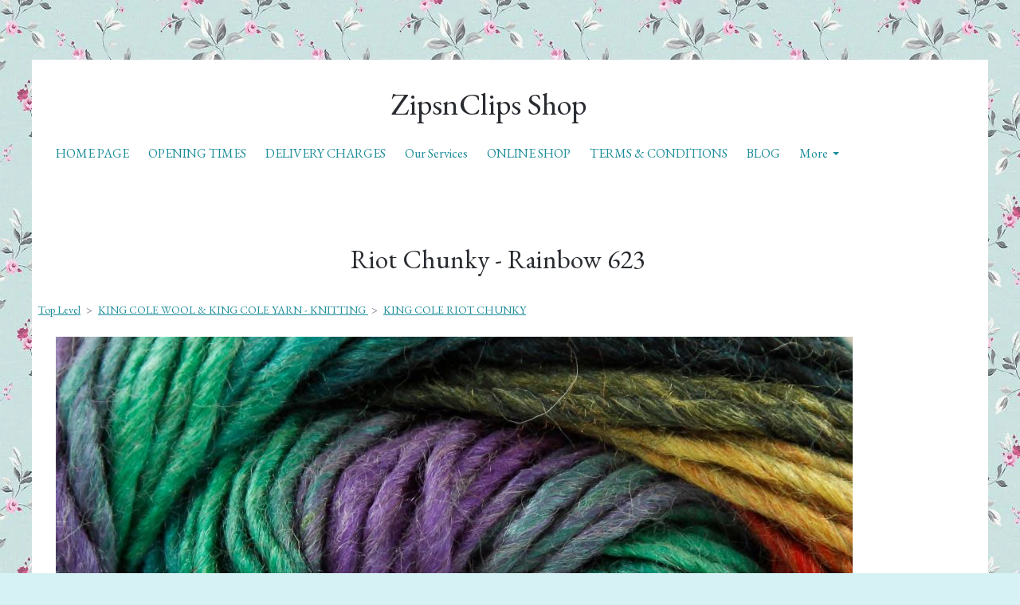

--- FILE ---
content_type: text/html; charset=utf-8
request_url: https://www.zipsnclips.com/ourshop/prod_3529696-Riot-Chunky-Rainbow-623.html
body_size: 15900
content:

<!DOCTYPE html> <!--[if lt IE 7]> <html class="no-js ie lt-ie10 lt-ie9 lt-ie8 lt-ie7"> <![endif]--> <!--[if IE 7]> <html class="no-js ie ie7 lt-ie10 lt-ie9 lt-ie8"> <![endif]--> <!--[if IE 8]> <html class="no-js ie ie8 lt-ie10 lt-ie9"> <![endif]--> <!--[if IE 9]> <html class="no-js ie ie9 lt-ie10"> <![endif]--> <!--[if gt IE 9]> <html class="no-js ie not-ie-legacy"> <![endif]--> <!--[if !IE]><!--> <html class="wdk-theme no-js font-size--med"> <!--<![endif]--> <head> <meta http-equiv="X-UA-Compatible" content="IE=edge,chrome=1" /> <meta name="viewport" content="width=device-width, initial-scale=1.0" /> <meta name="format-detection" content="telephone=no" /> <link rel="stylesheet" href="https://assetsbeta.create-cdn.net/_assets/livesites/feature/content-builder/content-builder.min.css?3ceb710d64c82979797de732444a59ad"> <title>Riot Chunky - Rainbow 623</title> <meta name="keywords" content="Online shop, wool, dancewear"/> <meta name="description" content="100g Ball"/> <meta name="MSSmartTagsPreventParsing" content="TRUE"/> <link rel="shortcut icon" href="/favicon_default.ico" /> <script src="https://assetsbeta.create-cdn.net/_assets/livesites/component/common/jquery-3.7.1.min.js?2c872dbe60f4ba70fb85356113d8b35e" type="text/javascript"></script><script src="https://assetsbeta.create-cdn.net/_assets/livesites/component/common/jquery-migrate-3.5.2.min.js?88d82ba2bc432aa8ea45a71fb47ebccf" type="text/javascript"></script><script src="/include/js/loader.js?2025-08-21 23:52:53"></script><!-- Global site tag (gtag.js) - Google Analytics --><script type="text/javascript" src="https://www.googletagmanager.com/gtag/js?id=G-JNE452KQ6T" async></script><script type="text/javascript" >    var siteid = 58126;
    window.dataLayer = window.dataLayer || [];
    function gtag(){dataLayer.push(arguments);}
    gtag('js', new Date());
    gtag('config', 'G-JNE452KQ6T', {
      'siteid': siteid
    });

        
    $(function(){
      if (window.events) {
        var shopCurrency = 'GBP';
        window.events.on('addToBasket', function (data, source) {
          if(gtag) {
            let item_list_id = 'product_page';
            let item_list_name = 'Product Page';

            if(source === 'category_page') {
              item_list_id = 'category_page';
              item_list_name = 'Category Page';
            }

            gtag("event", "add_to_cart", {
              currency: shopCurrency,
              value: data.price * data.quantity,
              items: [
                {
                item_id: data.ID,
                item_name: data.title,
                item_list_id: item_list_id,
                item_list_name: item_list_name,
                price: data.price,
                quantity: data.quantity,
                }
              ]
            });
          }
        });

        window.events.on('removeFromBasket', function (data) {
          if(gtag) {
            gtag("event", "remove_from_cart", {
              currency: shopCurrency,
              value: data.price * data.quantity,
              items: [
                {
                item_id: data.ID,
                item_name: data.title,
                item_list_id: 'basket',
                item_list_name: 'Basket',
                price: data.price,
                quantity: data.quantity,
                }
              ]
            });
          }
        })

        window.events.on('checkoutStart', function (data) {
          if(gtag) {
            let basketItems = data.basket.map(function(product) {
              return {
                item_id: product.ID,
                item_name: product.title,
                price: product.price,
                quantity: product.quantity
              }
            });

            gtag("event", "begin_checkout", {
              value: data.amount,
              currency: data.currency,
              items: basketItems
            });
          }

        });

        window.events.on('checkoutComplete', function (data) {
          if(gtag) {
            let basketItems = data.basket.map(function(product) {
              return {
                item_id: product.ID,
                item_name: product.title,
                price: product.price,
              }
            })

            gtag("event", "purchase", {
              currency: data.currency,
              transaction_id: data.transaction_id,
              value: data.amount,
              coupon: data.discount_code,
              shipping: data.postage_price,
              items: basketItems,
            })
          }
        });

        window.events.on('productView', function (data) {
          if(gtag) {
            gtag("event", "view_item", {
              currency: shopCurrency,
              value: 0,
              items: [
                {
                item_id: data.ID,
                item_name: data.title,
                item_list_id: "product_page",
                item_list_name: "Product Page",
                price: data.price
                }
              ]
            });
          }
        })

        window.events.on('checkoutStage', function (step) {
          if(gtag) {
            gtag("event", "checkout", {
              'step': step
            });
          }
        })

        window.events.on('formSubmitting', function(data){
          if(gtag) {
            gtag("event", "form_submit", data);
          }
        });
      }
    });
</script><link rel="stylesheet" type="text/css" href="https://fonts.googleapis.com/css?display=swap&family=EB+Garamond:300,400,600,700"><link rel="stylesheet" type="text/css" href="https://fonts.googleapis.com/css?display=swap&family=EB+Garamond:300,400,600,700"><link rel="stylesheet" type="text/css" href="https://fonts.googleapis.com/css?display=swap&family=EB+Garamond:300,400,600,700"><style>@font-face {font-family: "font awesome";font-style: normal;font-weight: normal;font-display: swap;src: url("https://create-cdn.net/_assets/fonts/template-fonts/icons/fontawesome/fontawesome.eot?20141125");src: url("https://create-cdn.net/_assets/fonts/template-fonts/icons/fontawesome/fontawesome.eot?iefix&20141125") format("embedded-opentype"), url("https://create-cdn.net/_assets/fonts/template-fonts/icons/fontawesome/fontawesome.woff?20141125") format("woff"), url("https://create-cdn.net/_assets/fonts/template-fonts/icons/fontawesome/fontawesome.ttf?20141125") format("truetype"), url("https://create-cdn.net/_assets/fonts/template-fonts/icons/fontawesome/fontawesome.svg#font-awesome?20141125") format("svg"),url("https://create-cdn.net/_assets/fonts/template-fonts/icons/fontawesome/fontawesome.ttf?20141125") format("truetype")}</style><script>window.createSite = {"pageid":"503091","currency":{"code":"GBP","pre":"&pound;","aft":""},"product":{"ID":"3529696","title":"Riot Chunky - Rainbow 623","shortdesc":"100g Ball","price":"4.95","sku":"1430789","weight":"0.000","was_price":"0.00","id":"3529696"}};</script>
					  <meta property="og:type"							content="product" />
					  <meta property="og:url"							content="https://www.zipsnclips.com/ourshop/prod_3529696-Riot-Chunky-Rainbow-623.html" />
					  <link rel="canonical"								href="https://www.zipsnclips.com/ourshop/prod_3529696-Riot-Chunky-Rainbow-623.html" />
					  <meta property="og:title"							content="Riot Chunky - Rainbow 623" />

					  <meta property="og:description"					content="Riot Chunky 100g Balls
&amp;nbsp;
30% Wool
70% Premium Acrylic
&amp;nbsp;
6mm Knitting Needles
Approx 145 yards/134 metres" />
					  <meta property="og:site_name"						content="ZipsnClips Shop" />

					  <meta property="product:retailer_title"			content="ZipsnClips Shop" />
					  <meta property="product:product_link"				content="https://www.zipsnclips.com/ourshop/prod_3529696-Riot-Chunky-Rainbow-623.html" />
					  <meta property="product:retailer_part_no"			content="1430789" />

					  <meta property="product:price:amount"				content="4.95" />
					  <meta property="product:price:currency"			content="GBP" />
					  <meta name="twitter:card" content="product" />

					  <meta property="twitter:data1"					content="4.95 GBP" />
					  <meta property="twitter:label1"					content="PRICE" />
						<meta property="twitter:data2"					content="100g Ball" />
	 					<meta property="twitter:label2"					content="DESCRIPTION" /> <meta property="og:image"			content="https://sites.create-cdn.net/siteimages/5/8/1/58126/16/5/8/16586581/1000x757.jpg?1532361513" /><meta property="product:weight:value"				content="0.000" />
								<meta property="product:weight:units"				content="kg" /> <meta property="product:availability"						content="oos" /><script type="application/ld+json">{"@context":"http:\/\/schema.org","@type":"Product","description":"Riot Chunky 100g Balls\r\n&amp;nbsp;\r\n30% Wool\r\n70% Premium Acrylic\r\n&amp;nbsp;\r\n6mm Knitting Needles\r\nApprox 145 yards\/134 metres","name":"Riot Chunky - Rainbow 623","image":"https:\/\/sites.create-cdn.net\/siteimages\/5\/8\/1\/58126\/16\/5\/8\/16586581\/1000x757.jpg?1532361513","offers":{"@type":"Offer","priceCurrency":"GBP","price":"4.95","availability":"http:\/\/schema.org\/OutOfStock","shippingDetails":{"@type":"OfferShippingDetails","weight":{"@type":"QuantitativeValue","value":"0.000","unitCode":"KGM"}}},"weight":{"@type":"QuantitativeValue","value":"0.000","unitCode":"KGM"},"sku":"1430789"}</script><link rel="stylesheet" href="https://assetsbeta.create-cdn.net/_assets/livesites/component/modal/modal.min.css?0712ddff8bb7c2ec4838ba17b29103f7" /><link rel="stylesheet" href="https://assetsbeta.create-cdn.net/_assets/livesites/component/session/session.min.css?d14ed9b57555828f24e1c7c78a5bfc7b" /><script type="text/javascript" src="https://assetsbeta.create-cdn.net/_assets/livesites/component/modal/modal.min.js?66520fc5d9421d9b4022a8910d693cbe" async></script><script src="https://assetsbeta.create-cdn.net/_assets/livesites/component/session/session.min.js?e9b6512c3cd27c880a4cc1ed03166ee2" defer></script><script src="https://assetsbeta.create-cdn.net/_assets/livesites/component/page-events/page-events.min.js?64345003a6529e9ec6053cb77419e3db"></script><script src="https://assetsbeta.create-cdn.net/_assets/livesites/component/basket/basket.min.js?e1679b6159bb71c40ac7e4cf026ab9d4" async type="text/javascript"></script><link rel='stylesheet' href='/theme.min.css?2025-08-21 23:52:53' type='text/css' /><link rel="stylesheet" type="text/css" href="/palette.css?2025-08-21 23:52:53" media="screen"><!--Theme JS--><script type="text/javascript">function detect_ie(){var e=window.navigator.userAgent,t=e.indexOf("MSIE ");if(t>0){parseInt(e.substring(t+5,e.indexOf(".",t)),10);document.querySelector("html").className+=" ie"}else{if(e.indexOf("Trident/")>0){var n=e.indexOf("rv:");parseInt(e.substring(n+3,e.indexOf(".",n)),10);document.querySelector("html").className+=" ie"}else{var d=e.indexOf("Edge/");if(!(d>0))return document.querySelector("html").className+=" not-ie",!1;parseInt(e.substring(d+5,e.indexOf(".",d)),10);document.querySelector("html").className+=" edge"}}}function hasFlexGapSupport(){const e=document.createElement("div");e.style.display="flex",e.style.flexDirection="column",e.style.rowGap="1px",e.appendChild(document.createElement("div")),e.appendChild(document.createElement("div")),document.body.appendChild(e);const t=1===e.scrollHeight;return e.parentNode.removeChild(e),t}document.addEventListener("DOMContentLoaded",(function(){detect_ie();/iPad|iPhone|iPod/.test(navigator.userAgent)&&!window.MSStream&&!hasFlexGapSupport()&&document.documentElement.classList.add("flex-gap-not-supported")}));</script><script type="application/ld+json">
				{
				  "@context": "http://schema.org",
				  "@type": "WebSite",
				  "url": "https://www.zipsnclips.com/",
				  "potentialAction": {
				    "@type": "SearchAction",
				    "target": "https://www.zipsnclips.com/shop/search.php?q={search_term_string}",
				    "query-input": "required name=search_term_string"
				  }
				}</script><script>!function(e,t,n){function r(e,t){return typeof e===t}function s(){var e,t,n,s,i,o,a;for(var l in w)if(w.hasOwnProperty(l)){if(e=[],t=w[l],t.name&&(e.push(t.name.toLowerCase()),t.options&&t.options.aliases&&t.options.aliases.length))for(n=0;n<t.options.aliases.length;n++)e.push(t.options.aliases[n].toLowerCase());for(s=r(t.fn,"function")?t.fn():t.fn,i=0;i<e.length;i++)o=e[i],a=o.split("."),1===a.length?S[a[0]]=s:(!S[a[0]]||S[a[0]]instanceof Boolean||(S[a[0]]=new Boolean(S[a[0]])),S[a[0]][a[1]]=s),y.push((s?"":"no-")+a.join("-"))}}function i(e){var t=b.className,n=S._config.classPrefix||"";if(x&&(t=t.baseVal),S._config.enableJSClass){var r=new RegExp("(^|\\s)"+n+"no-js(\\s|$)");t=t.replace(r,"$1"+n+"js$2")}S._config.enableClasses&&(t+=" "+n+e.join(" "+n),x?b.className.baseVal=t:b.className=t)}function o(){return"function"!=typeof t.createElement?t.createElement(arguments[0]):x?t.createElementNS.call(t,"http://www.w3.org/2000/svg",arguments[0]):t.createElement.apply(t,arguments)}function a(e){return e.replace(/([a-z])-([a-z])/g,function(e,t,n){return t+n.toUpperCase()}).replace(/^-/,"")}function l(){var e=t.body;return e||(e=o(x?"svg":"body"),e.fake=!0),e}function f(e,n,r,s){var i,a,f,u,c="modernizr",d=o("div"),p=l();if(parseInt(r,10))for(;r--;)f=o("div"),f.id=s?s[r]:c+(r+1),d.appendChild(f);return i=o("style"),i.type="text/css",i.id="s"+c,(p.fake?p:d).appendChild(i),p.appendChild(d),i.styleSheet?i.styleSheet.cssText=e:i.appendChild(t.createTextNode(e)),d.id=c,p.fake&&(p.style.background="",p.style.overflow="hidden",u=b.style.overflow,b.style.overflow="hidden",b.appendChild(p)),a=n(d,e),p.fake?(p.parentNode.removeChild(p),b.style.overflow=u,b.offsetHeight):d.parentNode.removeChild(d),!!a}function u(e,t){return!!~(""+e).indexOf(t)}function c(e,t){return function(){return e.apply(t,arguments)}}function d(e,t,n){var s;for(var i in e)if(e[i]in t)return n===!1?e[i]:(s=t[e[i]],r(s,"function")?c(s,n||t):s);return!1}function p(e){return e.replace(/([A-Z])/g,function(e,t){return"-"+t.toLowerCase()}).replace(/^ms-/,"-ms-")}function v(t,n,r){var s;if("getComputedStyle"in e){s=getComputedStyle.call(e,t,n);var i=e.console;if(null!==s)r&&(s=s.getPropertyValue(r));else if(i){var o=i.error?"error":"log";i[o].call(i,"getComputedStyle returning null, its possible modernizr test results are inaccurate")}}else s=!n&&t.currentStyle&&t.currentStyle[r];return s}function m(t,r){var s=t.length;if("CSS"in e&&"supports"in e.CSS){for(;s--;)if(e.CSS.supports(p(t[s]),r))return!0;return!1}if("CSSSupportsRule"in e){for(var i=[];s--;)i.push("("+p(t[s])+":"+r+")");return i=i.join(" or "),f("@supports ("+i+") { #modernizr { position: absolute; } }",function(e){return"absolute"==v(e,null,"position")})}return n}function g(e,t,s,i){function l(){c&&(delete P.style,delete P.modElem)}if(i=!r(i,"undefined")&&i,!r(s,"undefined")){var f=m(e,s);if(!r(f,"undefined"))return f}for(var c,d,p,v,g,h=["modernizr","tspan","samp"];!P.style&&h.length;)c=!0,P.modElem=o(h.shift()),P.style=P.modElem.style;for(p=e.length,d=0;d<p;d++)if(v=e[d],g=P.style[v],u(v,"-")&&(v=a(v)),P.style[v]!==n){if(i||r(s,"undefined"))return l(),"pfx"!=t||v;try{P.style[v]=s}catch(y){}if(P.style[v]!=g)return l(),"pfx"!=t||v}return l(),!1}function h(e,t,n,s,i){var o=e.charAt(0).toUpperCase()+e.slice(1),a=(e+" "+z.join(o+" ")+o).split(" ");return r(t,"string")||r(t,"undefined")?g(a,t,s,i):(a=(e+" "+j.join(o+" ")+o).split(" "),d(a,t,n))}var y=[],w=[],C={_version:"3.4.0",_config:{classPrefix:"",enableClasses:!0,enableJSClass:!0,usePrefixes:!0},_q:[],on:function(e,t){var n=this;setTimeout(function(){t(n[e])},0)},addTest:function(e,t,n){w.push({name:e,fn:t,options:n})},addAsyncTest:function(e){w.push({name:null,fn:e})}},S=function(){};S.prototype=C,S=new S,S.addTest("eventlistener","addEventListener"in e),S.addTest("svg",!!t.createElementNS&&!!t.createElementNS("http://www.w3.org/2000/svg","svg").createSVGRect);var b=t.documentElement;S.addTest("classlist","classList"in b);var x="svg"===b.nodeName.toLowerCase();S.addTest("srcset","srcset"in o("img")),S.addTest("inlinesvg",function(){var e=o("div");return e.innerHTML="<svg/>","http://www.w3.org/2000/svg"==("undefined"!=typeof SVGRect&&e.firstChild&&e.firstChild.namespaceURI)});var T=function(){function e(e,t){var s;return!!e&&(t&&"string"!=typeof t||(t=o(t||"div")),e="on"+e,s=e in t,!s&&r&&(t.setAttribute||(t=o("div")),t.setAttribute(e,""),s="function"==typeof t[e],t[e]!==n&&(t[e]=n),t.removeAttribute(e)),s)}var r=!("onblur"in t.documentElement);return e}();C.hasEvent=T;var E=C.testStyles=f,_=function(){var e=navigator.userAgent,t=e.match(/w(eb)?osbrowser/gi),n=e.match(/windows phone/gi)&&e.match(/iemobile\/([0-9])+/gi)&&parseFloat(RegExp.$1)>=9;return t||n}();_?S.addTest("fontface",!1):E('@font-face {font-family:"font";src:url("https://")}',function(e,n){var r=t.getElementById("smodernizr"),s=r.sheet||r.styleSheet,i=s?s.cssRules&&s.cssRules[0]?s.cssRules[0].cssText:s.cssText||"":"",o=/src/i.test(i)&&0===i.indexOf(n.split(" ")[0]);S.addTest("fontface",o)}),S.addTest("details",function(){var e,t=o("details");return"open"in t&&(E("#modernizr details{display:block}",function(n){n.appendChild(t),t.innerHTML="<summary>a</summary>b",e=t.offsetHeight,t.open=!0,e=e!=t.offsetHeight}),e)});var R="Moz O ms Webkit",z=C._config.usePrefixes?R.split(" "):[];C._cssomPrefixes=z;var L=function(t){var r,s=prefixes.length,i=e.CSSRule;if("undefined"==typeof i)return n;if(!t)return!1;if(t=t.replace(/^@/,""),r=t.replace(/-/g,"_").toUpperCase()+"_RULE",r in i)return"@"+t;for(var o=0;o<s;o++){var a=prefixes[o],l=a.toUpperCase()+"_"+r;if(l in i)return"@-"+a.toLowerCase()+"-"+t}return!1};C.atRule=L;var j=C._config.usePrefixes?R.toLowerCase().split(" "):[];C._domPrefixes=j;var N={elem:o("modernizr")};S._q.push(function(){delete N.elem});var P={style:N.elem.style};S._q.unshift(function(){delete P.style}),C.testAllProps=h;var A=C.prefixed=function(e,t,n){return 0===e.indexOf("@")?L(e):(e.indexOf("-")!=-1&&(e=a(e)),t?h(e,t,n):h(e,"pfx"))};S.addTest("objectfit",!!A("objectFit"),{aliases:["object-fit"]}),s(),i(y),delete C.addTest,delete C.addAsyncTest;for(var k=0;k<S._q.length;k++)S._q[k]();e.Modernizr=S}(window,document);
function jsload(e,t){if(0===e.indexOf("/_assets/")&&(e=createCDNPath+e),jsload_files.indexOf(e)===-1){if("function"==typeof t){var s=document.createElement("script"),a=document.getElementsByTagName("script")[0];s.src=e,a.parentNode.insertBefore(s,a),t&&(s.onload=t)}else document.write(unescape('%3Cscript src="'+e+'"%3E%3C/script%3E'));jsload_files.push(e)}}var jsload_files=[];if("undefined"==typeof createCDNPath)var createCDNPath="https://create-cdn.net";

		 	if( ! Modernizr.classlist ){
				jsload('/_assets/shared/component/polyfill-classlist/polyfill-classlist.min.js');
		 	}
		

		 	if( ! Modernizr.eventlistener ){
				jsload('/_assets/shared/component/polyfill-eventlistener/polyfill-eventlistener.min.js');
		 	}</script> <style>
      body, .font--content { font-family: "eb garamond"; }
				.font--heading { font-family: "eb garamond"; }
				.font--logo { font-family: "eb garamond"; }
				.i { font-family: "font awesome" ; }      /* A comment to stop the syntax highlighting from breaking */

      /* Add the template background options */

      html {<!--WDK: templateoption:templatebg-->
      }</style> <link rel="stylesheet" href="https://create-cdn.net/_assets/livesites/component/csswizardry-grids-responsive/csswizardry-grids-responsive.min.css?20150528"> <!--[if lt IE 9]> <script src="https://create-cdn.net/_assets/livesites/component/html5shiv/html5shiv.min.js"></script> <![endif]--> <script>
      var firstBlock, headerBlock, blockContent
      function incorporateHeader() {
        // First-run setup
        if (!headerBlock) {
          firstBlock = document.querySelector('.block--incorporate-header')
          // If there's a sub-block, use that.
          if (firstBlock.querySelector('.block')) {
            firstBlock = firstBlock.querySelector('.block')
          }

          blockContent = firstBlock.getElementsByClassName('block__content')[0]
          if (!blockContent) {
            blockContent = firstBlock
          }
          headerBlock = document.getElementById('site-navigation')
          // Split and find as running the regex directly on className did not work.
          var firstBlockPalette = firstBlock.className.split(' ').find(function (e) {
            return /^palette-[a-zA-Z0-9_-]+$/.test(e)
          })
          var headerBlocks = headerBlock.children
          for (var i = 0; i < headerBlocks.length; i++) {
            //Remove existing palette class
            headerBlocks[i].className.replace(/(s|^)palette-[a-zA-Z0-9_-]+($|s)/, ' ')
            if (firstBlockPalette) {
              headerBlocks[i].classList.add(firstBlockPalette)
            }
          }
          // The header now needs the incorporated class
          headerBlock.classList.add('header--incorporated')
          // Re-run on resize
          window.addEventListener('resize', incorporateHeader, true)
          // Run again when things have finished running
          window.setTimeout(incorporateHeader, 0)

          var headerImages = headerBlock.querySelectorAll('img')
          for (var i = 0; i < headerImages.length; i++) {
            var image = headerImages[i]
            image.addEventListener('load', incorporateHeader)
          }
        }
        var headerHeight = headerBlock.scrollHeight
        document.body.style.setProperty('--header-height', headerHeight + 'px')
      }</script> </head> <body class="wdk_columnCount_2 has-complementary--primary has-complementary--secondary has-banner--type-text has-wallpaper page-type-shop has-shop has-basket heading--med button--square theme--button-square theme--corner-square theme--corner-radius-medium theme--card-solid theme--divider-solid theme--link-underline wdk-theme-body template-rwd template-structure-167"> <div id="site-wrapper" class="site-wrapper"> <header id="site-navigation" class="site-header is-content-builder"> <!----><section data-save-timestamp="1661951769062" id="block_1093861" data-cb-blocktype="StackedHeader" data-cb-version="3.0.1" data-menu-bar-style="none" data-header-bar-style="none" class="block js-block--block_1093 block--pad-top-25 block--pad-bottom-25 b-header block--header StackedHeader block--horizontal-content-left"><!----> <div data-name="header-bar" class="b-header__bar is-inline is-hidden-on-mobile" style="display:none;"><!----> <div class="b-container"><div class="b-row"><div class="b-col-12 b-flex--xs"><div class="b-header__item-wrapper has-items-inline--xs is-aligned-left is-nested" style="display:none;"> <div class="b-header__item b-flex--shrink-0 b-line-height--0"><!----></div></div> <div class="b-header__item-wrapper has-items-inline--xs is-aligned-center is-nested" style="display:none;"><div class="b-header__item b-flex--shrink-0 b-text-left--xs"><!----></div></div> <div class="b-header__item-wrapper has-items-inline--xs is-aligned-right is-nested" style="display:none;"><div class="b-line-height b-header__item b-text-right--xs is-hidden-on-mobile"><!----></div> <div class="b-header__item b-flex--shrink-0 b-line-height--0 if-basket"><ul data-name="account-shop-icons" class="b-account-shop-icons sm sm-shop b-line-height--0"><!----> <li data-name="shopbasket" data-sm-reverse="true" class="editable-element editable-element--shop-basket shop-basket sm-shop-toggle-wrapper if-basket"><a class="sm-shop-toggle"><span class="icon sm-shop-toggle__icon"><svg xmlns="http://www.w3.org/2000/svg" viewBox="0 0 448 512"><path d="M352 128C352 57.42 294.579 0 224 0 153.42 0 96 57.42 96 128H0v304c0 44.183 35.817 80 80 80h288c44.183 0 80-35.817 80-80V128h-96zM224 48c44.112 0 80 35.888 80 80H144c0-44.112 35.888-80 80-80zm176 384c0 17.645-14.355 32-32 32H80c-17.645 0-32-14.355-32-32V176h48v40c0 13.255 10.745 24 24 24s24-10.745 24-24v-40h160v40c0 13.255 10.745 24 24 24s24-10.745 24-24v-40h48v256z"/></svg></span> <span class="sm-shop-toggle__text icon-text">basket</span></a> <ul class="mega-menu"><li><div class="sm-shop-dropdown-item"><div class="sm-shop-item"><div class="basket__total">
              Total: <span class="wdk_basket_total"></span> </div> <div class="basket__menu"><div class="basket__link"><a href="/ourshop/basket" class="dropdown-item__link">Basket</a></div> <div class="checkout__link"><a href="/ourshop/checkout" class="dropdown-item__link">Checkout</a></div></div></div></div></li></ul></li></ul></div></div></div></div></div></div> <div class="block__content"> <div class="b-container-wrapper"><div class="b-container"><div class="b-row"><div class="b-col-12"><div class="b-header__item-wrapper has-items-inline--md is-aligned-center"><div itemscope="itemscope" itemtype="http://schema.org/Organization" full-row-on-mobile="" class="b-header__item b-line-height--0 is-logo"><a data-name="logo" itemprop="url" href="/" class="editable-element editable-element--logo logo-container"><p id="logo-element-element_1095" class="logo logo--text font--logo b-margin-t-0--xs b-margin-b-0--xs b-line-height--xs">ZipsnClips Shop</p></a></div> <div full-row-on-mobile="" class="b-header__item b-flex--grow-1 b-text-right--xs" style="display:none;"><!----></div></div></div></div></div></div> </div> <div class="b-header__menu-bar is-inline"><!----> <div class="b-container-wrapper"><div class="b-container"><div class="b-row"><div id="site-menu" role="navigation" class="b-col-12"><div data-name="navigation" class="s-navigation text-center"><div data-name="nav" class="s-navigation__menu js-menu-nav-container"><button type="button" class="s-menu-icon hamburger hamburger--squeeze js-mobile-open uneditable-element"><span aria-hidden="true" class="hamburger-box"><span class="hamburger-inner icon"></span></span></button> <nav data-name="menu" class="js-menu-nav b-line-height--0 s-menu s-menu--reset-margin"><button type="button" class="s-menu-close hamburger hamburger--squeeze is-active js-mobile-inside-close b-padding-y-30--xs b-padding-x-30--xs b-line-height--xs"><span aria-hidden="true" class="hamburger-box"><span class="hamburger-inner icon"></span></span></button> <div class="s-menu-container"><span class="js-menu__container-block_1093_sticky--false b-display-inline-block--md s-menu--loading"> <ul class="editable-element editable-element--menu  "> <li class="js-menu__more-item-block_1093_sticky--false "> <a  href="/">
                    HOME PAGE                  </a> </li> <li class="js-menu__more-item-block_1093_sticky--false "> <a  href="/page_3245374.html">
                    OPENING TIMES                  </a> </li> <li class="js-menu__more-item-block_1093_sticky--false "> <a  href="/deliverycharges.html">
                    DELIVERY CHARGES                  </a> </li> <li class="js-menu__more-item-block_1093_sticky--false "> <a  href="/ourservices.html">
                    Our Services                  </a> </li> <li class="js-menu__more-item-block_1093_sticky--false "> <a  href="/ourshop/">
                    ONLINE SHOP                  </a> </li> <li class="js-menu__more-item-block_1093_sticky--false "> <a  href="/page_2926520.html">
                    TERMS & CONDITIONS                   </a> </li> <li class="js-menu__more-item-block_1093_sticky--false "> <a  href="/blog/">
                    BLOG                  </a> </li> <li class="js-menu__more-item-block_1093_sticky--false "> <a  href="/aboutus.html">
                    ABOUT US                  </a> </li> <li class="js-menu__more-item-block_1093_sticky--false "> <a  href="/find_us.html">
                    FIND US                  </a> </li> <li class="js-menu__more-item-block_1093_sticky--false "> <a  href="/news.html">
                    NEWS                  </a> </li> <li class="js-menu__more-item-block_1093_sticky--false "> <a  href="/guestbook/">
                    GUESTBOOK                  </a> </li> <li class="js-menu__more-item-block_1093_sticky--false "> <a  href="/contactus.html">
                    CONTACT US                  </a> </li> <li class="js-menu__more-container-block_1093_sticky--false b-display-none--xs"> <a>More</a> <ul></ul> </li> </ul> </span></div> </nav></div></div></div></div></div></div></div></section><span class="rendered-assets"><script src="https://assetsbeta.create-cdn.net/_assets/livesites/feature/content-builder/static/js/jquery.smartmenus.min.js?3.0.1"></script> <script src="https://assetsbeta.create-cdn.net/_assets/livesites/feature/content-builder/static/js/menu-resize.min.js?3.0.1"></script> <script src="https://assetsbeta.create-cdn.net/_assets/livesites/feature/content-builder/static/js/fit-svg.min.js?3.0.1"></script></span><span class="rendered-assets"><script>FitSVG(document.getElementById("logo-element-element_1095"))</script> <script>initMenuResize("js-menu__container-block_1093_sticky--false", "js-menu__more-container-block_1093_sticky--false")</script></span> </header> <main id="site-content" class="structure__item structure__item--page site-content"> <div class="structure__item__utility clearfix"> <div role="main" class="site-main"> <h1
              class="site-main__page-title wdk_content-pagetitle heading heading--alpha font--heading"
            > <span class="heading__utility">Riot Chunky - Rainbow 623</span> </h1>
            <!--WDK Start Product-->

<link href="https://assetsbeta.create-cdn.net/_assets/livesites/feature/shop-product/shop-product.min.css?77d5d93d0204ac13dafcde969d6d764b" rel="stylesheet" type="text/css" />
<style>
  .container-mimic {
    width: 100%;
    max-width: 1170px;
    padding-inline: 30px;
    margin-inline: auto;
  }

  .container-mimic:has(.block) {
    max-width: none;
    padding-inline: 0;
  }

  .site-wrapper .site-main__page-title {
    margin-inline: auto;
  }

  .structure__item__utility {
    padding-inline: unset;
    max-width: unset;
    list-style: none;
  }

  @media (min-width: 992px) {
    .summary-col {
      max-width: 400px;
      flex-shrink: 0;
    }
  }
</style>


<script>
  function setFeatured(url, alt, index) {
    $('#featimg')[0].src = url;
    $('#featimg')[0].alt = alt;
    $('#featimg').data('index', index);
  }
</script>

<link rel="stylesheet"
  href="https://assetsbeta.create-cdn.net/_assets/livesites/component/magnific-popup/magnific-popup.min.css?20170328" media="screen">
<script src="https://assetsbeta.create-cdn.net/_assets/livesites/component/magnific-popup/magnific-popup.min.js"></script>
<script>
  $(function () {
    var lightbox_array = [];
    var images_array =   [{"sizes":{"50,38":"https:\/\/sites.create-cdn.net\/siteimages\/5\/8\/1\/58126\/16\/5\/8\/16586581\/50x38.jpg","200,151":"https:\/\/sites.create-cdn.net\/siteimages\/5\/8\/1\/58126\/16\/5\/8\/16586581\/200x151.jpg","350,265":"https:\/\/sites.create-cdn.net\/siteimages\/5\/8\/1\/58126\/16\/5\/8\/16586581\/350x265.jpg","500,379":"https:\/\/sites.create-cdn.net\/siteimages\/5\/8\/1\/58126\/16\/5\/8\/16586581\/500x379.jpg","1000,757":"https:\/\/sites.create-cdn.net\/siteimages\/5\/8\/1\/58126\/16\/5\/8\/16586581\/1000x757.jpg","1500,1136":"https:\/\/sites.create-cdn.net\/siteimages\/5\/8\/1\/58126\/16\/5\/8\/16586581\/1500x1136.jpg","2000,1514":"https:\/\/sites.create-cdn.net\/siteimages\/5\/8\/1\/58126\/16\/5\/8\/16586581\/2000x1514.jpg"},"title":"Riot Chunky - Rainbow 623 "}];
    //We have each individual image. The title we want to grab is at this stage.
    $(images_array).each(function (index) {
      var title = this['title'];
      var size_array = this['sizes']
      image_size:
      for (index in size_array) {
        var dims = index.split(',');
        if (dims[0] >= document.documentElement.clientWidth && dims[1] >= document.documentElement.clientHeight) {
          var src = size_array[index];
          break image_size;
        }
      };
      if (src === undefined) {
        var src = size_array[index];
      }
      lightbox_array.push({
        'src': src,
        'title': title
      });
    });

    $('#featimg').magnificPopup({
      items: lightbox_array,
      gallery: {
        enabled: true
      },
      type: 'image'
    });
    $('#featimg').click(function () {
      $(this).magnificPopup('goTo', $(this).data('index'));
    });

    // Add an active class to the first image thumbnail
    $('.product-item__gallery__image-thumb').first().addClass('product-item__gallery__image-thumb--active');

    // Move the active class to the selected image when clicked
    $('.product-item__gallery__image-thumb').click(function () {

      $('.product-item__gallery__image-thumb--active').removeClass('product-item__gallery__image-thumb--active');
      $(this).addClass('product-item__gallery__image-thumb--active')
    })
  });
</script>


<section
  class="section product product--image-narrow product--has-basket product--has-image">
  <div class="container-mimic">
    <p class="breadCrumb"><a href='./'>Top Level</a> &gt; <a href='cat_57732-KING-COLE-WOOL-KING-COLE-YARN-KNITTING.html'>KING COLE WOOL & KING COLE YARN - KNITTING </a> &gt; <a href='cat_410029-KING-COLE-RIOT-CHUNKY.html'>KING COLE RIOT CHUNKY</a></p>

    
        <ul class="nav nav--banner shop-basket if-basket if-no-basket-in-header">
      <li><a href="/ourshop/basket">View Your Basket</a> | </li>
      <li><a href="/ourshop/checkout">Proceed To Checkout</a></li>
    </ul>
      </div>

  <article>
    <div class="b-container product">
      <div class="b-row">
                <div class="b-col-12 b-col-md-6 b-col-lg-8">
          <div class="product-item__gallery">
            <div class="product-item__gallery__image-main">
              <div class="product-item__gallery__image-wrapper">
                <img id="featimg"
                  src="https://sites.create-cdn.net/siteimages/5/8/1/58126/16/5/8/16586581/1000x757.jpg?1532361513"
                  class="photo u-photo photo--lightbox landscape"
                  alt="Riot Chunky - Rainbow 623 " data-index="0" />
              </div>
            </div>
                      </div>
        </div>
        
        <div class="b-col-12  b-col-md-6 b-col-lg-4">
          <div class="grid">
            <div
              class="grid__item one-whole">
              <ul class="multi-list product-item__details">
                <li class="all-cols">
                  <h3 class="fn name p-name">Riot Chunky - Rainbow 623</h3>
                </li>

                
                                <li class="all-cols"><span
                    class="description e-description">100g Ball</span></li>
                                                <li class="all-cols">
                  <strong class="price p-price">
                                                                                &pound;4.95                                                          </strong>

                  
                </li>
                              </ul>
            </div><!--
                    -->
            <div
              class="grid__item one-whole">

              <div tabindex="-1" id="productBasket" class="product-item__add cf">
                <script type="text/javascript" src="/include/js/jquery.watermark.js"></script><script type="text/javascript">
        var curr_pre = "&pound;";
        var pa = 503091;
        var pi = 3529696;
        var curr_aft = "";
        var data = Array(); var optstock = Array(); var pstck = Array(); var oosmessage = Array(); var prodbackor = Array();

    </script>
    <style type='text/css'>
        .productOptionsTable {
            margin-top: 5px;
        }

        .productOptionsTable select{
            width: 100%;
        }

        .optionLabel{
            text-align: right;
            font-size: 14px;
        }

        .optionSelect{
            text-align: left;
            white-space: nowrap;
        }
        /* Force the oproduct option character limit to wrap onto a new line */
        .optionSelect .chr {
          display: block;
          clear: both;
        }

            .optionSelect select{
                font-size: 14px;
            }

        .productBasketInner {
            text-align:right;
        }

        .outofstock {
            color:#;
        }

        option.disabled  {
           color: #888;
        }

        .customfield {
            width: 100%;
            background: #FFF; padding: 2px 0px 2px 0px;
            border: 1px solid #7f9db9;
        }

        .customfield.disabled  {
            background: #efefef; padding: 2px 0px 2px 0px;
            border: 1px solid #7f9db9;
        }

        .stock_level_message{
            text-align:right;

            margin:0px;
            margin-top:20px;
            //margin-bottom:10px;

            font-size: 11px;
            
        }

        .gateway-message {
          width: 100%;
          margin-top:20px;
          display: flex;
          flex-direction: column;
          gap: 12px;
        }

        .watermark {
            color: #aaa;
            font-weight: bold;
        }
    </style>

    <!--[if lte IE 7]>
    <script type='text/javascript'>
        function ativaOptionsDisabled(){
            var sels = document.getElementsByTagName('select');
            for(var i=0; i < sels.length; i++){
                sels[i].onchange= function(){

                    if(this.options[this.selectedIndex].disabled){
                        var initial_index = this.selectedIndex
                        var found = false
                        while (this.selectedIndex < this.options.length - 1) {
                            this.selectedIndex++
                            if (!this.options[this.selectedIndex].disabled) {
                                found = true
                                break
                            }
                        }

                    if (!found) {
                        this.selectedIndex = initial_index
                        while (this.selectedIndex > 0) {
                            this.selectedIndex--
                            if (!this.options[this.selectedIndex].disabled) {
                                found = true
                                break
                            }
                        }
                    }

                    if (!found)
                        this.selectedIndex = -1
                    }

                }
            }
        }
        window.attachEvent("onload", ativaOptionsDisabled);
    </script>
    <![endif]-->
    <!-- Stock Level Message Box -->

<div id='stocklevel3529696' class="stock_level_message">

<span class='outofstock'>PLEASE EMAIL OR RING TO ORDER</span>
</div>

<div id="wdk_product-basket-info-3529696" class="wdk_product-basket-info" style="display: none;">
            <div class="wdk_product-basket-summary"><span class="wdk_product-basket-qty">0</span> in your basket</div>
            <a href="/ourshop/basket" class="wdk_product-basket-viewbutton"><span><span>View Basket</span></span></a>
            <a href="/ourshop/checkout" class="wdk_live-button wdk_product-basket-checkoutbutton"><span><span>Checkout</span></span></a>
        </div>              </div>
              <div class="gateway-message container-mimic"><script type="text/javascript" src="https://www.paypal.com/sdk/js?client-id=AaunhDvczk54sbOmpXb24dfzfLpHM8Y4ReWjU_YEvEtvXRGiBo2pxhSv7_xVb7ctOL-dGmoSUnlbnDaY&merchant-id=CT4R46RBQUEMJ&currency=GBP&integration-date=2021-09-09&components=messages" data-partner-attribution-id="CreateInternetLtd_Ecom_PPCP" data-page-type="product-details"></script><div
              id="paypal-message-product--3529696"
              data-pp-message
              data-pp-placement="product" data-pp-style-layout="text" data-pp-style-text-color="black" data-pp-amount="4.95">
            </div><script type="text/javascript" >window.events.on("updateProductPrice", (product) => {
                            document.getElementById('paypal-message-product--' + product.id)
                            .dataset.ppAmount = product.price
                        });</script></div>            </div>          </div>
        </div>
      </div>
    </div>

    <div class="product-item__footer">
      <div class="container-mimic hide-if-empty"><!--
        --></div>
            <div class="description e-description container-mimic"><div><span style="font-size: 14pt;">Riot Chunky 100g Balls</span></div>
<div><span style="font-size: 14pt;">&nbsp;</span></div>
<div><span style="font-size: 14pt;">30% Wool</span></div>
<div><span style="font-size: 14pt;">70% Premium Acrylic</span></div>
<div><span style="font-size: 14pt;">&nbsp;</span></div>
<div><span style="font-size: 14pt;">6mm Knitting Needles</span></div>
<div><span style="font-size: 14pt;">Approx 145 yards/134 metres</span></div></div>
            <div class="container-mimic hide-if-empty"><!--
        --></div>
    </div>

  </article>
</section>
<!--WDK End Product--><div class="b-container b-padding-b-25--xs"><div class="b-row"><div class="b-col-12"><link href="https://assetsbeta.create-cdn.net/_assets/livesites/feature/content-builder/static/css/tippy.min.css?fa0c99e227b1d84d8a6b0971260a721f" rel="stylesheet"/>
<div class="js-share-popover-wrapper b-base-font-size">
    <button class="button js-share-popover-button button--link has-feedback has-icon">
        <span class="icon fa-rotate-270">
            <span>
                <svg viewBox="0 0 1792 1792" xmlns="http://www.w3.org/2000/svg"><path
                            d="M704 1440q0 4 1 20t.5 26.5-3 23.5-10 19.5-20.5 6.5h-320q-119 0-203.5-84.5t-84.5-203.5v-704q0-119 84.5-203.5t203.5-84.5h320q13 0 22.5 9.5t9.5 22.5q0 4 1 20t.5 26.5-3 23.5-10 19.5-20.5 6.5h-320q-66 0-113 47t-47 113v704q0 66 47 113t113 47h312l11.5 1 11.5 3 8 5.5 7 9 2 13.5zm928-544q0 26-19 45l-544 544q-19 19-45 19t-45-19-19-45v-288h-448q-26 0-45-19t-19-45v-384q0-26 19-45t45-19h448v-288q0-26 19-45t45-19 45 19l544 544q19 19 19 45z"/></svg>
            </span>
        </span>
        <span>Share</span>
        <span class="button__feedback js-button-feedback">Copied!</span>
    </button>
    <div class="js-share-list" style="display:none;">
        <ul class="b-popover-menu">
            <li>
                <button onClick="" class="b-popover-menu__link js-copy-url">
                    <span class="icon b-popover-menu__icon">
                        <span>
                            <svg xmlns="http://www.w3.org/2000/svg" viewBox="0 0 640 512"><path
                                        d="M173 131.5C229.2 75.27 320.3 75.27 376.5 131.5C430 185 432.9 270.9 383 327.9L377.7 334C368.9 344 353.8 345 343.8 336.3C333.8 327.6 332.8 312.4 341.5 302.4L346.9 296.3C380.1 258.3 378.2 201.1 342.5 165.4C305.1 127.1 244.4 127.1 206.1 165.4L93.63 278.7C56.19 316.2 56.19 376.9 93.63 414.3C129.3 449.1 186.6 451.9 224.5 418.7L230.7 413.3C240.6 404.6 255.8 405.6 264.5 415.6C273.3 425.5 272.2 440.7 262.3 449.4L256.1 454.8C199.1 504.6 113.2 501.8 59.69 448.2C3.505 392.1 3.505 300.1 59.69 244.8L173 131.5zM467 380.5C410.8 436.7 319.7 436.7 263.5 380.5C209.1 326.1 207.1 241.1 256.9 184.1L261.6 178.7C270.3 168.7 285.5 167.7 295.5 176.4C305.5 185.1 306.5 200.3 297.8 210.3L293.1 215.7C259.8 253.7 261.8 310.9 297.4 346.6C334.9 384 395.6 384 433.1 346.6L546.4 233.3C583.8 195.8 583.8 135.1 546.4 97.7C510.7 62.02 453.4 60.11 415.5 93.35L409.3 98.7C399.4 107.4 384.2 106.4 375.5 96.44C366.7 86.47 367.8 71.3 377.7 62.58L383.9 57.22C440.9 7.348 526.8 10.21 580.3 63.76C636.5 119.9 636.5 211 580.3 267.2L467 380.5z"/></svg></span></span>
                    <span>Copy Link</span>
                </button>
            </li>
            <li>
                <div class="b-popover-menu__divider"></div>
            </li>
            <li>
                <button onClick="shareUrlInNewTab('https://twitter.com/intent/tweet?url=')"
                        class="b-popover-menu__link"><span
                            class="icon b-popover-menu__icon"><span><svg
                                    xmlns="http://www.w3.org/2000/svg" viewBox="0 0 512 512"><path
                                        d="M459.37 151.716c.325 4.548.325 9.097.325 13.645 0 138.72-105.583 298.558-298.558 298.558-59.452 0-114.68-17.219-161.137-47.106 8.447.974 16.568 1.299 25.34 1.299 49.055 0 94.213-16.568 130.274-44.832-46.132-.975-84.792-31.188-98.112-72.772 6.498.974 12.995 1.624 19.818 1.624 9.421 0 18.843-1.3 27.614-3.573-48.081-9.747-84.143-51.98-84.143-102.985v-1.299c13.969 7.797 30.214 12.67 47.431 13.319-28.264-18.843-46.781-51.005-46.781-87.391 0-19.492 5.197-37.36 14.294-52.954 51.655 63.675 129.3 105.258 216.365 109.807-1.624-7.797-2.599-15.918-2.599-24.04 0-57.828 46.782-104.934 104.934-104.934 30.213 0 57.502 12.67 76.67 33.137 23.715-4.548 46.456-13.32 66.599-25.34-7.798 24.366-24.366 44.833-46.132 57.827 21.117-2.273 41.584-8.122 60.426-16.243-14.292 20.791-32.161 39.308-52.628 54.253z"/></svg></span></span>
                    <span>Share on Twitter</span></button>
            </li>
            <li>
                <button onClick="shareUrlInNewTab('https://www.facebook.com/sharer.php?u=')"
                        class="b-popover-menu__link"><span
                            class="icon b-popover-menu__icon"><span>
                            <svg viewBox="0 0 1792 1792" xmlns="http://www.w3.org/2000/svg"><path
                                        d="M1343 12v264h-157q-86 0-116 36t-30 108v189h293l-39 296h-254v759h-306v-759h-255v-296h255v-218q0-186 104-288.5t277-102.5q147 0 228 12z"/></svg>
                        </span></span> <span>Share on Facebook</span>
                </button>
            </li>
            <li>
                <button onClick="shareUrlInNewTab('https://www.linkedin.com/shareArticle?mini=true&amp;url=')"
                        class="b-popover-menu__link"><span
                            class="icon b-popover-menu__icon"><span>
                            <svg viewBox="0 0 1792 1792" xmlns="http://www.w3.org/2000/svg"><path
                                        d="M477 625v991h-330v-991h330zm21-306q1 73-50.5 122t-135.5 49h-2q-82 0-132-49t-50-122q0-74 51.5-122.5t134.5-48.5 133 48.5 51 122.5zm1166 729v568h-329v-530q0-105-40.5-164.5t-126.5-59.5q-63 0-105.5 34.5t-63.5 85.5q-11 30-11 81v553h-329q2-399 2-647t-1-296l-1-48h329v144h-2q20-32 41-56t56.5-52 87-43.5 114.5-15.5q171 0 275 113.5t104 332.5z"/></svg>
                        </span></span> <span>Share on LinkedIn</span>
                </button>
            </li>
        </ul>
    </div>
</div>
<script src="https://assetsbeta.create-cdn.net/_assets/livesites/feature/content-builder/static/js/popper.min.js?d40180aafbc126242f6ef2a9aff9fad0"></script>
<script src="https://assetsbeta.create-cdn.net/_assets/livesites/feature/content-builder/static/js/tippy.min.js?a121f8195610813d79e746408caca17b"></script>
<script src="https://assetsbeta.create-cdn.net/_assets/livesites/feature/content-builder/static/js/share.min.js?dab0b2a64de4dbae1e091df246c986ee"></script>
<script>
  const sharePopoverButtons = document.querySelectorAll('.js-share-popover-wrapper')

  sharePopoverButtons.forEach((button) => {
    const sharePopoverButton = button.querySelector('.js-share-popover-button')

    if (navigator.share) {
      sharePopoverButton.addEventListener('click', event => {
        navigator.share({
          title: document.title,
          url: window.location.href
        })
        .catch(console.error)
      })
    } else {
      const copyUrlFeedback = button.querySelector('.js-button-feedback')
      const shareList = button.querySelector('.js-share-list')

      const sharePopover = tippy(sharePopoverButton, {
        content: shareList.innerHTML,
        theme: 'light-border b-popover',
        arrow: true,
        interactive: true,
        trigger: 'click'
      })

      const copyButton = sharePopover.popperChildren.content.querySelector('.js-copy-url')

      copyButton.addEventListener('click', event => {
        copyUrlToClipboard()
        sharePopover.hide()
        copyUrlFeedback.style.display = 'inline-block'
        setTimeout(() => {
          copyUrlFeedback.style.display = ''
        }, 1000)
      })
    }
  })
</script>
</div></div></div>        <script>
          document.addEventListener("DOMContentLoaded", function () {
            window.events.emit('productView', window.createSite.product);
          });
        </script>
<script src="https://assetsbeta.create-cdn.net/_assets/livesites/component/ajaxbasket/ajaxbasket.min.js?f63d229a834463eb24a17f25d5f1b119"></script></div> </div> </main> <footer id="site-footer" class="site-footer is-content-builder"> <!----><section data-save-timestamp="1661951616988" id="block_2929457" data-cb-blocktype="SingleColumnFooter" data-cb-version="3.0.1" data-footer-bar-style="none" data-column-layout="equal-medium" class="block js-block--block_1 block--pad-top-50 block--pad-bottom-50 b-footer block--footer SingleColumnFooter block--horizontal-content-center block--container-medium"><!----> <div class="block__content"><div class="b-container-wrapper"><div class="b-container b-alignment"><div class="b-row"><div class="b-col-12 editable-element editable-element--footer-html"><div><script type="text/javascript" >if (typeof trackUnsplashImages === 'undefined') {
    function trackUnsplashImages () {
      let unsplashImages = document.querySelectorAll('.js-track-unsplash,.cb-track-unsplash')
      let unsplashIDs = []
      for (var img of unsplashImages) {
        unsplashIDs.push(img.getAttribute('data-external-id'))
      }

      if ( unsplashIDs.length ) {
        // Create an img tag to go to the tracking url
        let img = document.createElement('img')
        img.src = 'https://views.unsplash.com/v?app_id=92877&photo_id=' + unsplashIDs.join()
      }
    }

    document.addEventListener('DOMContentLoaded', function () {
      trackUnsplashImages();
    });
  }</script> <div><span class="copyright"><span class="copyright"> <script type="text/javascript">
var gaJsHost = (("https:" == document.location.protocol) ? "https://ssl." : "http://www.");
document.write(unescape("%3Cscript src='" + gaJsHost + "google-analytics.com/ga.js' type='text/javascript'%3E%3C/script%3E"));
</script> <script type="text/javascript">
var pageTracker = _gat._getTracker("UA-5889223-1");
pageTracker._trackPageview();
</script> &copy; Zipsnclips 2007</span></span></div> </div></div></div> <div class="b-row"><div data-name="main-content" class="b-col-12 text-center b-element-group"><div class="b-footer__item-wrapper is-aligned-center"><div class="b-footer__item b-flex--shrink-0" style="display:none;"><!----></div> <div class="b-footer__item b-flex--shrink-0" style="display:none;"><!----></div> <div class="b-footer__item b-flex--shrink-0 b-line-height--0"><ul data-name="icon-list" class="b-social-icons editable-element editable-element--list-collection b-font-size-18--xs b-line-height--0"><li data-name="item" class="cb-editable-li b-position--relative"><div data-name="item-icon" class="editable-element editable-element--icon icon"><a href="https://www.facebook.com/create" data-type="external" target="_blank" title="facebook" data-file-id="" data-file-name="" rel="" data-icon="facebook" data-iconset="fontawesome4" class="link"><svg viewBox="0 0 1792 1792" xmlns="http://www.w3.org/2000/svg"><path d="M1343 12v264h-157q-86 0-116 36t-30 108v189h293l-39 296h-254v759h-306v-759h-255v-296h255v-218q0-186 104-288.5t277-102.5q147 0 228 12z"/></svg></a></div></li><li data-name="item" class="cb-editable-li b-position--relative"><div data-name="item-icon" class="editable-element editable-element--icon icon"><a href="https://www.twitter.com/createdotnet" data-type="external" target="_blank" title="twitter" data-file-id="" data-file-name="" rel="" data-icon="twitter" data-iconset="fontawesome4" class="link"><svg viewBox="0 0 1792 1792" xmlns="http://www.w3.org/2000/svg"><path d="M1684 408q-67 98-162 167 1 14 1 42 0 130-38 259.5t-115.5 248.5-184.5 210.5-258 146-323 54.5q-271 0-496-145 35 4 78 4 225 0 401-138-105-2-188-64.5t-114-159.5q33 5 61 5 43 0 85-11-112-23-185.5-111.5t-73.5-205.5v-4q68 38 146 41-66-44-105-115t-39-154q0-88 44-163 121 149 294.5 238.5t371.5 99.5q-8-38-8-74 0-134 94.5-228.5t228.5-94.5q140 0 236 102 109-21 205-78-37 115-142 178 93-10 186-50z"/></svg></a></div></li></ul></div> <div class="b-footer__item b-flex--shrink-0" style="display:none;"><!----></div></div></div></div></div></div></div> <div class="b-footer__bar is-inline"><!----> <div class="b-container-wrapper"><div class="b-container b-alignment"><div class="b-row"><div data-name="bar-content" class="b-col text-center"><p class="b-margin-b-0--xs"><span data-name="copyright" class="s-copyright">
  © Copyright 2025 ZipsnClips Shop. All Rights Reserved.
</span> <span><span class="powered-by-links"> <span>Designed with <a href="https://www.create.net/?source=footer" rel="nofollow" target="_blank">Create</a></span></span></span></p></div></div></div></div></div></section><!----><!----> </footer> </div> <div class="utility-js-triggers"> <span
        id="js-navigation-breakpoint-trigger"
        class="utility-navigation-breakpoint-trigger"
      ></span> </div> <script>
      if (document.querySelector('.site-header .js-sticky')) {
        document.body.classList.add('has-sticky-header')
      }</script>  <script defer src="https://static.cloudflareinsights.com/beacon.min.js/vcd15cbe7772f49c399c6a5babf22c1241717689176015" integrity="sha512-ZpsOmlRQV6y907TI0dKBHq9Md29nnaEIPlkf84rnaERnq6zvWvPUqr2ft8M1aS28oN72PdrCzSjY4U6VaAw1EQ==" data-cf-beacon='{"version":"2024.11.0","token":"5083b037fd654d828023c0ec0a1977fc","r":1,"server_timing":{"name":{"cfCacheStatus":true,"cfEdge":true,"cfExtPri":true,"cfL4":true,"cfOrigin":true,"cfSpeedBrain":true},"location_startswith":null}}' crossorigin="anonymous"></script>
</body></html>